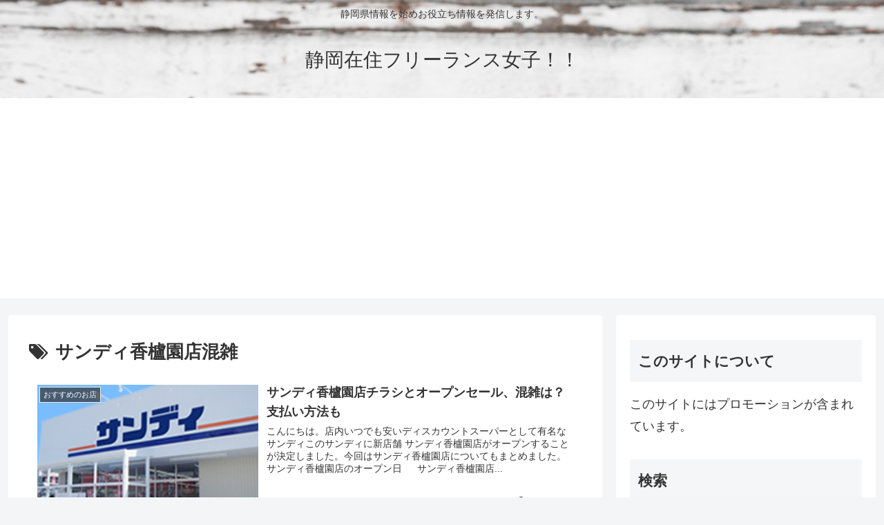

--- FILE ---
content_type: text/html; charset=utf-8
request_url: https://www.google.com/recaptcha/api2/aframe
body_size: 266
content:
<!DOCTYPE HTML><html><head><meta http-equiv="content-type" content="text/html; charset=UTF-8"></head><body><script nonce="mYE_fLO3rq_m41ednT7-Ow">/** Anti-fraud and anti-abuse applications only. See google.com/recaptcha */ try{var clients={'sodar':'https://pagead2.googlesyndication.com/pagead/sodar?'};window.addEventListener("message",function(a){try{if(a.source===window.parent){var b=JSON.parse(a.data);var c=clients[b['id']];if(c){var d=document.createElement('img');d.src=c+b['params']+'&rc='+(localStorage.getItem("rc::a")?sessionStorage.getItem("rc::b"):"");window.document.body.appendChild(d);sessionStorage.setItem("rc::e",parseInt(sessionStorage.getItem("rc::e")||0)+1);localStorage.setItem("rc::h",'1766065406942');}}}catch(b){}});window.parent.postMessage("_grecaptcha_ready", "*");}catch(b){}</script></body></html>